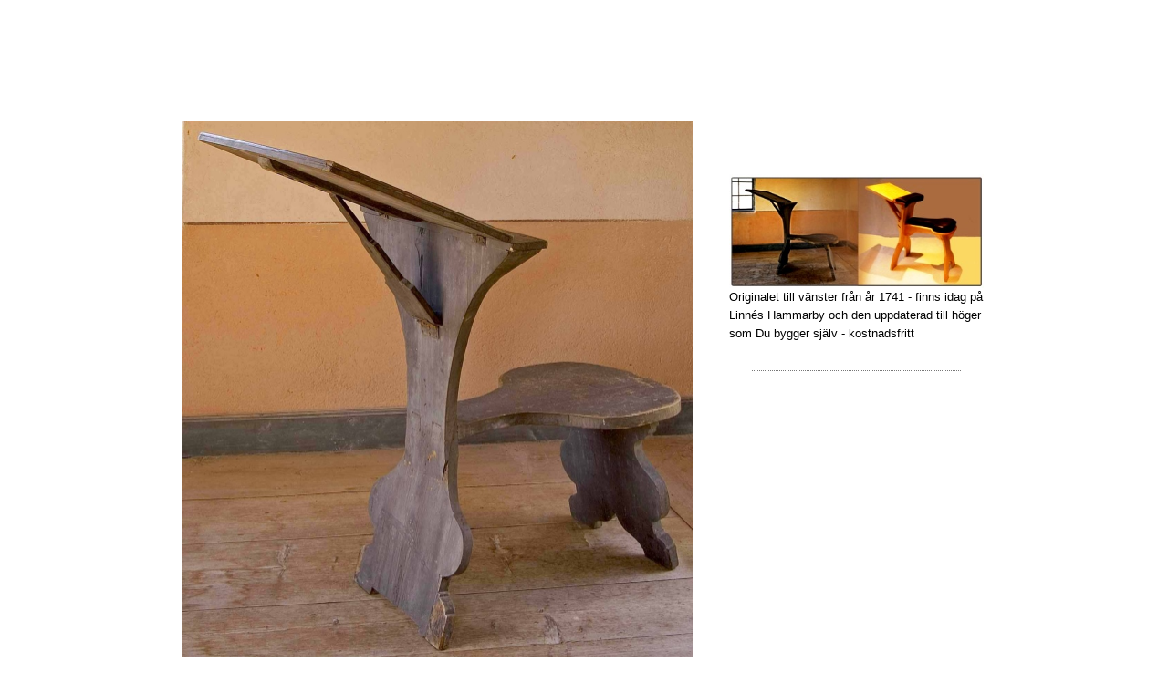

--- FILE ---
content_type: text/html;charset=utf-8
request_url: http://www.plugghasten.se/kopia-av-historia-26835427
body_size: 12232
content:
<!DOCTYPE html PUBLIC "-//W3C//DTD XHTML 1.0 Transitional//EN" "http://www.w3.org/TR/xhtml1/DTD/xhtml1-transitional.dtd"><html lang="sv" xml:lang="sv" xmlns="http://www.w3.org/1999/xhtml" class=" h24_page_sub touch-menu-fix js-bundles faux-section-support h24mobile design-33 theme-332"  xmlns:fb="http://www.facebook.com/2008/fbml">
<head>
	<meta name="keywords" content="linnes plugghäst, plugghästen, carl von linne, laptop desk, ergonomi, datormöbel, carl von linné, linnés plugghäst
" />
	<meta name="description" property="og:description" content="Carl von Linnés praktiska, ergonomiska och genialiskt enkla Plugghäst från år 1741 har återuppstått i Sverige – uppdaterad och anpassad efter dagens krav på en bekväm datormöbel i modern arbetsmiljö. 
" />

	
		
	<title>Linnés Plugghäst - Historia</title>

			<style type="text/css">
			/* h24-icon */
			@font-face {
    font-family: 'h24-icon';
    src: url('/public/css/fonts/h24icon-webfont.eot');
    src: url('/public/css/fonts/h24icon-webfont.eot?#iefix') format('embedded-opentype'),
         url('/public/css/fonts/h24icon-webfont.woff') format('woff'),
         url('/public/css/fonts/h24icon-webfont.ttf') format('truetype'),
         url('/public/css/fonts/h24icon-webfont.svg#h24-iconicon') format('svg');
    font-weight: normal;
    font-style: normal;
} 

/* Use the following CSS code if you want to use data attributes for inserting your icons */
[data-icon]:before {
	font-family: 'h24-icon';
	content: attr(data-icon);
	speak: none;
	font-weight: normal;
	line-height: 1;
	-webkit-font-smoothing: antialiased;
    -moz-osx-font-smoothing: grayscale;
}

.h24_icon_right_space {
	padding-right: 0.5em;
}
.h24_icon_left_space {
    padding-left: 0.5em;
}

.h24_icon_letterpress {
    /*.opacity(85);*/
    opacity: 0.85;
    filter: alpha(opacity=85);
    text-shadow: rgba(255,255,255,0.2) 0 .1em, rgba(0,0,0,0.4) -0.1em -0.1em;
}		</style>
	
		<script type="text/javascript" src="/public/js/jquery/jquery-1.7.2.min.js"></script>

	<link rel="stylesheet" media="screen" type="text/css" href="//d16pu24ux8h2ex.cloudfront.net/css/bundles/H24DLiveMode-0/3527bc1a20cf4ef2e4cf4681b7930dad.h24.gz.css" />
<link rel="stylesheet" media="screen" type="text/css" href="/Page/H24-Combined-CSS?v=163&amp;iv=426&amp;h=33067" />
<script type="text/javascript">
		var l = document.createElement('link'); 
		l.rel = 'stylesheet';
		l.href = 'https://fonts.googleapis.com/css?family=Yanone+Kaffeesatz';
		var h = document.getElementsByTagName('head')[0]; 
		h.parentNode.insertBefore(l, h);
</script>
<style type="text/css">
/* Source Sans */
/*! License for this font can be found at:SIL Open Font License 1.1 (http://scripts.sil.org/OFL) !*/ @font-face {font-family:'SourceSansPro';src:url('/public/css/fonts/SourceSansPro-Bold-webfont.eot');src:url('/public/css/fonts/SourceSansPro-Bold-webfont.eot?#iefix') format('embedded-opentype'), url('/public/css/fonts/SourceSansPro-Bold-webfont.woff') format('woff'), url('/public/css/fonts/SourceSansPro-Bold-webfont.ttf') format('truetype'), url('/public/css/fonts/SourceSansPro-Bold-webfont.svg#SourceSansPro') format('svg');font-weight:bold;font-style:normal;}@font-face {font-family:'SourceSansPro';src:url('/public/css/fonts/SourceSansPro-BoldIt-webfont.eot');src:url('/public/css/fonts/SourceSansPro-BoldIt-webfont.eot?#iefix') format('embedded-opentype'), url('/public/css/fonts/SourceSansPro-BoldIt-webfont.woff') format('woff'), url('/public/css/fonts/SourceSansPro-BoldIt-webfont.ttf') format('truetype'), url('/public/css/fonts/SourceSansPro-BoldIt-webfont.svg#SourceSansPro') format('svg');font-weight:bold;font-style:italic;}@font-face {font-family:'SourceSansPro';src:url('/public/css/fonts/SourceSansPro-Regular-webfont.eot');src:url('/public/css/fonts/SourceSansPro-Regular-webfont.eot?#iefix') format('embedded-opentype'), url('/public/css/fonts/SourceSansPro-Regular-webfont.woff') format('woff'), url('/public/css/fonts/SourceSansPro-Regular-webfont.ttf') format('truetype'), url('/public/css/fonts/SourceSansPro-Regular-webfont.svg#SourceSansPro') format('svg');font-weight:normal;font-style:normal;}@font-face {font-family:'SourceSansPro';src:url('/public/css/fonts/SourceSansPro-It-webfont.eot');src:url('/public/css/fonts/SourceSansPro-It-webfont.eot?#iefix') format('embedded-opentype'), url('/public/css/fonts/SourceSansPro-It-webfont.woff') format('woff'), url('/public/css/fonts/SourceSansPro-It-webfont.ttf') format('truetype'), url('/public/css/fonts/SourceSansPro-It-webfont.svg#SourceSansPro') format('svg');font-weight:normal;font-style:italic;}
</style>

<style type="text/css">
/* Ubuntu */
/*! License for this font can be found at:Ubuntu Font License 1.0 http://www.fontsquirrel.com/license/ubuntu !*/ @font-face {font-family:'Ubuntu';src:url('/public/css/fonts/Ubuntu-R-webfont.eot');src:local('☺'), url('/public/css/fonts/Ubuntu-R-webfont.woff') format('woff'), url('/public/css/fonts/Ubuntu-R-webfont.ttf') format('truetype'), url('/public/css/fonts/Ubuntu-R-webfont.svg#webfontqoY0C4Ry') format('svg');font-weight:normal;font-style:normal;}@font-face {font-family:'Ubuntu';src:url('/public/css/fonts/Ubuntu-I-webfont.eot');src:local('☺'), url('/public/css/fonts/Ubuntu-I-webfont.woff') format('woff'), url('/public/css/fonts/Ubuntu-I-webfont.ttf') format('truetype'), url('/public/css/fonts/Ubuntu-I-webfont.svg#webfontFj4BPvk8') format('svg');font-weight:normal;font-style:italic;}@font-face {font-family:'Ubuntu';src:url('/public/css/fonts/Ubuntu-B-webfont.eot');src:local('☺'), url('/public/css/fonts/Ubuntu-B-webfont.woff') format('woff'), url('/public/css/fonts/Ubuntu-B-webfont.ttf') format('truetype'), url('/public/css/fonts/Ubuntu-B-webfont.svg#webfontXsCxm9pE') format('svg');font-weight:bold;font-style:normal;}@font-face {font-family:'Ubuntu';src:url('/public/css/fonts/Ubuntu-BI-webfont.eot');src:local('☺'), url('/public/css/fonts/Ubuntu-BI-webfont.woff') format('woff'), url('/public/css/fonts/Ubuntu-BI-webfont.ttf') format('truetype'), url('/public/css/fonts/Ubuntu-BI-webfont.svg#webfont0iUpG1mb') format('svg');font-weight:bold;font-style:italic;}
</style>

<style type="text/css">
.h24-u-documentBackgroundHolder {background-color:#ffffff;background-image:none;}.pp-FauxSection-index0 {background-color:#ffffff;background-image:none;}.pp-FauxSection-index1 {background-color:#ffffff;background-image:none;}.pp-FauxSection-index2 {background-color:#ffffff;background-image:none;}</style>





		<style type="text/css">
	.H24-Mobile-DesktopFooter {
		display:block;
	}
	</style>

					<style type="text/css">
		.responsive_header_panel {
			background-color: #121212 !important;
			color: #FFF !important;
		}

		.responsive_header_panel .header_panel_main .mobile-nav {
			background-color: #121212 !important;
		}

		.responsive_menu_action .hamburger_toggle_button_iconbar {
			background-color: #EEE !important;
		}

		.responsive_header_panel .page_title a:link,
		.responsive_header_panel .page_title a:visited {
			color: #FFF !important;
		}

		.h24mobile .responsive_nav_main .menu_level_1 li a,
		.h24mobile .responsive_nav_main .menu_level_1 li a:link,
		.h24mobile .responsive_nav_main .menu_level_1 li a:active,
		.h24mobile .responsive_nav_main .menu_level_1 li a:visited {
			background-color: #1e1e1e !important;
			border-top: 1px solid #383838 !important;
			border-bottom: 0 !important;
			color: #FFF !important;
		}
		.h24mobile .responsive_nav_main li.active > a:link, 
		.h24mobile .responsive_nav_main li.active > a:active,
		.h24mobile .responsive_nav_main li.active > a:visited {
			background-color: #121212 !important;
			color: #FFF !important;
		}

		.h24mobile .responsive_nav_main .menu_level_1 li.menu_submenu_open > a {
			border-top: 1px solid #383838 !important;
			background-color: #121212 !important;
			color: #FFF !important;
		}

		#responsive_flag_nav li a,
		#responsive_flag_nav li a:link,
		#responsive_flag_nav li a:active,
		#responsive_flag_nav li a:visited {
			background-color: #1e1e1e !important;
			border-top: 1px solid #383838 !important;
			border-bottom: 0 !important;
			color: #FFF !important;
		}

		.h24mobile .responsive_header_store_panel {
			background-color: #000000 !important;
		}

		#responsive_menu_icon {
			color: #FFF !important;
		}

	</style>
		<meta name="viewport" content="width=device-width, initial-scale=1.0" />
				<link rel="stylesheet" media="only screen and (max-width: 1023px)" type="text/css" href="//d16pu24ux8h2ex.cloudfront.net/css/bundles/H24MobileMode-0/710578b300f95d4168d83dfcefca172d.h24.gz.css" />		<script type="text/javascript">
		$(function() {
			$h24.mobile.init();
		});
		</script>
		<!-- End of responsive design -->
	
	<style type="text/css">
		#header, #menu, #nav_superfish, #nav, #responsive_header_container, .pagenav {
			display: none;
		}
		#footer {
			visibility: hidden;
		}
		/* Disable border on london design */
		.design-47 #main {
			border-top: none!important;
		}
	</style>


	<!--[if lte IE 7]>
	<script type="text/javascript">
		$(function(){$("#nav li").mouseover(function(){$(this).addClass("hover");}).mouseout(function(){$(this).removeClass("hover");});});
	</script>
	<![endif]-->
	
<meta name="google-site-verification" content="NCXmqautzr06WS07B4gQIEduwwxXY4hCqzVc7tfr4eY" />
<!-- Global site tag (gtag.js) - Google Analytics -->
<script async src="https://www.googletagmanager.com/gtag/js?id=UA-38562796-1">
</script>
<script>
  window.dataLayer = window.dataLayer || [];
  function gtag(){dataLayer.push(arguments);}
  gtag('js', new Date());

  gtag('config', 'UA-38562796-1');
</script>



<!-- Google Analytics -->
<script type="text/javascript">
/* <![CDATA[ */
(function(i,s,o,g,r,a,m){i['GoogleAnalyticsObject']=r;i[r]=i[r]||function(){
(i[r].q=i[r].q||[]).push(arguments)},i[r].l=1*new Date();a=s.createElement(o),
m=s.getElementsByTagName(o)[0];a.async=1;a.src=g;m.parentNode.insertBefore(a,m)
})(window,document,'script','https://www.google-analytics.com/analytics.js','ga');

ga('create', 'UA-22490534-1', 'auto');
ga('send', 'pageview');
/* ]]> */
</script>
<!-- End Google Analytics -->


<style media="print">
	.hidden,#header,#head,.h24_footer,#footer,.h24_bg_image,#h24_webshop,#h24_order_popup,.h24_do_not_print,.alert_message,#h24_jq_tools_gallery,#facebox,#shadowbox_container,#top-menu-wrapper,#leftside,.sf-menu,#h24_simple_top_menu,#menu,#h24_controlPanel, #admin_panel, #add_content_panel, #ap_subMenuHolder,.editing_control_panel, .settings, .h24_minidropdown, .dialog_save_cancel_buttons,#h24_quickstart, #terms, #purchase_dialog, #h24_purchase_manager, .h24_dialog,#sortable_helper, .simplebit_tab, #h24_picnik_container, .visibility_hidden,.pp-FauxSection, .responsive_container{display:none !important;}/*! Non-supported blocks !*/ .h24_galleria_block {display:none !important;}/*! Make content wide !*/ .h24_heading span,.h24_content_container {width:95% !important;}.h24_collection {float:left;padding:10px;margin-bottom:20px;max-width:100% !important;width:auto !important;}.h24_collection_newline {clear:both;}.block_container {margin:0 10px 10px 0;}.h24_block_rss_block .mobile_fluid_width {width:95% !important;}.h24_content_container img {max-width:100% !important;}/*! Reset block height !*/ .block_container {min-height:auto !important;}.sortable {list-style-type:none;}body, .h24_design { background-color:#ffffff !important;;background-image:none !important;font-family:Georgia, Times, serif !important;font-size:11pt;/*!line-height:1.2;!*/ color:#000000 !important;}img {border:0;}p, span, td, th, h1,h2,h3,h4,h5,em,b,strong { color:#000000 !important;}p {margin:0;}li {background-image:none !important;}a:link, a:visited {color:#0059BF;background:transparent;font-weight:bold;text-decoration:underline;}/*! Clearing !*/ .clearer { clear:both; }/*! Simple gallery !*/ div.simple_gallery_content > div {float:left;position:relative;}div.simple_gallery_content  {clear:both;overflow:hidden;width:100%;}/*! Google maps !*/ div.h24_do_print {display:block;}</style>
</head>
<body class="h24-u-documentBackgroundHolder">
<div class="h24-u-documentBackgroundHolder-opacity-color"></div>


<div id="responsive_header_container" class="responsive_container">

<!-- Header panel -->
<div id="responsive_header_panel" class="responsive_header_panel ">
	<section class="header_panel_main">
		<div class="header_panel_nav_title">
							<h2 class="page_title">
					<a href="//www.plugghasten.se/">
						Linnés Plugghäst					</a>
				</h2>
						&nbsp;		</div>
		<nav class="mobile-nav">
			<div class="header_panel_nav_flag">
							</div>

						<div class="header_panel_nav_menu">
				<a href="#" id="responsive_menu_icon" class="responsive_menu_action">
					<span class="hamburger_toggle_button_iconbar">&nbsp;</span>
					<span class="hamburger_toggle_button_iconbar">&nbsp;</span>
					<span class="hamburger_toggle_button_iconbar">&nbsp;</span>
				</a>
			</div>
						<div style="clear:both"></div> 
		</nav>
	</section>
	
	<div class="clearer"></div>
</div>




<nav id="responsive_nav_main" class="responsive_nav_main responsive_nav_main_top closed">
	<ul class="menu_level_1">
								<li >
									<a href="/gratis-bygginstruktion-26805871">
						Gratis Bygginstruktion						
											</a>
											</li>
											<li class="menu_submenu_parent">
									<a href="/komplett-fullskaleritning-17443526">
						Komplett fullskaleritning						
												<span data-icon="&#xC03F;" aria-hidden="true"></span>
											</a>
												<ul class="menu_level_2">
																		<li >
																	<a href="/komplett-fullskaleritning/komplett-fullskaleritning-46002438">
										Komplett fullskaleritning																			</a>
																							</li>
																								<li >
																	<a href="/komplett-fullskaleritning/snickra-själv-45924523">
										Snickra själv																			</a>
																							</li>
															</ul>
							</li>
											<li >
									<a href="/vi-snickrar-åt-dig-37449569">
						Vi snickrar åt DIG						
											</a>
											</li>
											<li class="menu_submenu_parent">
									<a href="/artiklar-och-videofilm-1652719">
						Artiklar och Videofilm						
												<span data-icon="&#xC03F;" aria-hidden="true"></span>
											</a>
												<ul class="menu_level_2">
																		<li >
																	<a href="/artiklar-och-videofilm/video-1652932">
										Video																			</a>
																							</li>
																								<li >
																	<a href="/artiklar-och-videofilm/publicerat-i-media-7648847">
										Publicerat i Media																			</a>
																							</li>
															</ul>
							</li>
											<li class="menu_submenu_parent">
									<a href="/aktuellt-sommaren-2025-1652709">
						Aktuellt sommaren 2025						
												<span data-icon="&#xC03F;" aria-hidden="true"></span>
											</a>
												<ul class="menu_level_2">
																		<li >
																	<a href="/aktuellt-sommaren-2025/storytelling-om-linné-45924516">
										Storytelling om Linné																			</a>
																							</li>
																								<li >
																	<a href="/aktuellt-sommaren-2025/världsarvsbeslut-26448220">
										Världsarvsbeslut																			</a>
																							</li>
																								<li >
																	<a href="/aktuellt-sommaren-2025/sommaren-2025-4208335">
										Sommaren 2025																			</a>
																							</li>
															</ul>
							</li>
											<li >
									<a href="/kontakt-1652722">
						Kontakt						
											</a>
											</li>
											<li >
									<a href="/bildgalleriet-45924499">
						Bildgalleriet						
											</a>
											</li>
											<li class="menu_submenu_parent">
									<a href="javascript:void(false);">
						English						
												<span data-icon="&#xC03F;" aria-hidden="true"></span>
											</a>
												<ul class="menu_level_2">
																		<li >
																	<a href="/english/build-instruction-30353373">
										Build Instruction																			</a>
																							</li>
																								<li >
																	<a href="/english/about-43684986">
										About																			</a>
																							</li>
																								<li >
																	<a href="/english/800-years-of-storytelling-2413139">
										800 years of storytelling																			</a>
																							</li>
																								<li >
																	<a href="/english/we-build-and-send-you-30353750">
										We build and send You																			</a>
																							</li>
																								<li >
																	<a href="/english/video-37761798">
										Video																			</a>
																							</li>
																								<li >
																	<a href="/english/photo-gallery-30353498">
										Photo Gallery																			</a>
																							</li>
																								<li >
																	<a href="/english/contact-30353631">
										Contact																			</a>
																							</li>
															</ul>
							</li>
						</ul>
</nav>
<div style="clear: both"></div></div>
<div class="responsive_nav_overlay hidden" id="responsive_nav_overlay"></div>


<div id="fb-root"></div>

<!-- H24Design Template Start -->
	

	<div class="page">
		<div id="wrapper">
			<div class="container">
				<div id="header">
					<div class="holder">
							<div class="h24_collage_object h24_collage_object_text h24_collage_free_floating_object" style="z-index:100;left:288px;top:23px;-khtml-opacity:100;-moz-opacity:1;opacity:1;-ms-filter:'alpha(opacity=100)';filter:alpha(opacity=100);color:#ffffff;font-size:54px;font-family:Georgia, serif;">
				<div class="h24_collage_object_content">
							Linnés Plugghäst					</div>
	</div>
		<div class="h24_collage_object h24_collage_object_text h24_collage_free_floating_object" style="z-index:101;left:528px;top:12px;-khtml-opacity:100;-moz-opacity:1;opacity:1;-ms-filter:'alpha(opacity=100)';filter:alpha(opacity=100);color:#8bfc83;font-size:48px;font-family:Georgia, serif;">
				<div class="h24_collage_object_content">
							 					</div>
	</div>
	

<div class="h24-socialBox-container" style="left:871px; top:152px; display: inline-block;" data-section="socialBoxContainer" data-appearance="sidebar_closed" data-active="true" data-linked="yes">
																																															
 			 				<a href="http://www.facebook.com/gunnargrip54/" aria-label="facebook" onclick="window.open(this.href);return false;">
					<span class="h24-socialBox-headerPanel-icon  h24-socialBox-headerPanel-icon__dark " data-icon="&#61696;" aria-hidden="true"></span>				</a>
 																																																									
 			 				<a href="http://linkedin.com/in/plugghästen15" aria-label="linkedin" onclick="window.open(this.href);return false;">
					<span class="h24-socialBox-headerPanel-icon  h24-socialBox-headerPanel-icon__dark " data-icon="&#61698;" aria-hidden="true"></span>				</a>
 																																																									
 			 				<a href="http://www.youtube.com/watch?v=XcjVgNCD6LQ" aria-label="youtube" onclick="window.open(this.href);return false;">
					<span class="h24-socialBox-headerPanel-icon  h24-socialBox-headerPanel-icon__dark " data-icon="&#61704;" aria-hidden="true"></span>				</a>
 																										
		</div>

					<div class="navigation">
						<ul id="nav" class="fixTouchNav">
																							<li class=" ">
																			<a href="/">Gratis Bygginstruktion</a>
																	</li>
																							<li class=" ">
																			<a href="/komplett-fullskaleritning-17443526" class="submenu">
											<span class="parent">Komplett fullskaleritning</span>
										</a>
										<div class="drop">
											<ul>
																																						<li class="">
																													<a href="/komplett-fullskaleritning/komplett-fullskaleritning-46002438" class="first">Komplett fullskaleritning</a>
																											</li>
																																						<li class="">
																													<a href="/komplett-fullskaleritning/snickra-själv-45924523" class="">Snickra själv</a>
																											</li>
																							</ul>
										</div>
																	</li>
																							<li class=" ">
																			<a href="/vi-snickrar-åt-dig-37449569">Vi snickrar åt DIG</a>
																	</li>
																							<li class=" ">
																			<a href="/artiklar-och-videofilm-1652719" class="submenu">
											<span class="parent">Artiklar och Videofilm</span>
										</a>
										<div class="drop">
											<ul>
																																						<li class="">
																													<a href="/artiklar-och-videofilm/video-1652932" class="first">Video</a>
																											</li>
																																						<li class="">
																													<a href="/artiklar-och-videofilm/publicerat-i-media-7648847" class="">Publicerat i Media</a>
																											</li>
																							</ul>
										</div>
																	</li>
																							<li class=" ">
																			<a href="/aktuellt-sommaren-2025-1652709" class="submenu">
											<span class="parent">Aktuellt sommaren 2025</span>
										</a>
										<div class="drop">
											<ul>
																																						<li class="">
																													<a href="/aktuellt-sommaren-2025/storytelling-om-linné-45924516" class="first">Storytelling om Linné</a>
																											</li>
																																						<li class="">
																													<a href="/aktuellt-sommaren-2025/världsarvsbeslut-26448220" class="">Världsarvsbeslut</a>
																											</li>
																																						<li class="">
																													<a href="/aktuellt-sommaren-2025/sommaren-2025-4208335" class="">Sommaren 2025</a>
																											</li>
																							</ul>
										</div>
																	</li>
																							<li class=" ">
																			<a href="/kontakt-1652722">Kontakt</a>
																	</li>
																							<li class=" ">
																			<a href="/bildgalleriet-45924499">Bildgalleriet</a>
																	</li>
																							<li class=" last">
																			<a href="#" class="submenu">
											<span class="parent">English</span>
										</a>
										<div class="drop">
											<ul>
																																						<li class="">
																													<a href="/english/build-instruction-30353373" class="first">Build Instruction</a>
																											</li>
																																						<li class="">
																													<a href="/english/about-43684986" class="">About</a>
																											</li>
																																						<li class="">
																													<a href="/english/800-years-of-storytelling-2413139" class="">800 years of storytelling</a>
																											</li>
																																						<li class="">
																													<a href="/english/we-build-and-send-you-30353750" class="">We build and send You</a>
																											</li>
																																						<li class="">
																													<a href="/english/video-37761798" class="">Video</a>
																											</li>
																																						<li class="">
																													<a href="/english/photo-gallery-30353498" class="">Photo Gallery</a>
																											</li>
																																						<li class="">
																													<a href="/english/contact-30353631" class="">Contact</a>
																											</li>
																							</ul>
										</div>
																	</li>
													</ul>
					</div>
					</div>
				</div>
				<div id="main">
					<div id="content">
						<div id="h24_content_container" style="width:960px" class="h24_content_container" data-design-layout="[&quot;66.666&quot;,&quot;33.333&quot;,&quot;66.666&quot;,&quot;33.333&quot;,&quot;100.000&quot;]" data-layout-id="1068"><div id="collection0" style="width:559px;" class="h24_collection h24_first_collection    h24_faux_section_collection" data-collection-index="0">
<div id="block_container_116038355" class="block_container presentation_image_block" style="min-height:0px;">
	<div id="block_116038355">
		<div class="h24_normal_text">
			<div class="h24_image_block_align h24_image_block_align_left    " style="width:559px;border-color:#FFFFFF;" >
																	<img id="block_img_116038355" style="" class="presentation_image_block_image" src="https://dst15js82dk7j.cloudfront.net/33067/92653310-45Vbf.jpg" srcset="https://dst15js82dk7j.cloudfront.net/33067/92653311-KfQmS.jpg 1118w" alt="Originalet på Linnés Hammarby snickrad år 1741" title="Originalet på Linnés Hammarby snickrad år 1741" />
							</div>
			<span id="block_text_116038355" class="h24_caption h24_image_block_align_left" style="">Originalet på Linnés Hammarby snickrad år 1741</span>
		</div>
	</div>
</div>

	
<div id="block_container_91342043" class="block_container h24_block_heading" style="min-height:0px;">
 	<div id="block_91342043">
		<div class="big_heading_block">
												<h1 class="h24_heading ">
						<div id="block_91342043_text_content"  class="">
							Historia						</div>
					</h1>
								
								</div>
	</div>
</div>
<div id="block_container_91342044" class="block_container standard_text_block text_block" style="min-height:0px;margin:0;">
		<div id="block_91342044">
													<div class="text_content" id="block_91342044_text_content">
								<p>Carl von Linné lät sannolikt tillverka sin egen "Läs och Skrivpulpet"<strong>&nbsp;</strong> redan år 1741, efter att han inspirerats av lässtolar från utländska kloster och universitetsbibliotek. Det var där böckerna, ofta tunga och ohanterliga, återfanns.<br />
<br />
Linné skapade en för tiden ovanligt karaktärsfull och bekväm lässtol som han använde både som studiestol och kateder vid föreläsningar och i sin privata undervisning i den svenska universitetsstaden Uppsala. Bilden till höger visar originalet som står kvar på Linnés Hammarby - tillverkad i Uppsala år 1741. Den blev redan på 1800-talet i folkmun kallad för "Linnés Plugghäst". Till höger i bilden ser du den uppdaterade och moderna som du bygger själv hemma.</p>
<p>&nbsp;</p>
<p>Nedan kan Du hämta en kortfattad och bildrik artikel på 5 sidor om andra historiska exemplar av varierande "Plugghästar" från olika epoker.</p>
							</div>
					</div>
		<div class="clearer"></div>
</div>

</div><div id="collection1" style="width:279px;" class="h24_collection  h24_last_collection   h24_faux_section_collection" data-collection-index="1">		<div id="block_container_91342048" class="block_container h24_block_spacerblock" style="min-height:48px;">
			<div id="block_91342048" >
							</div>
		</div>

<div id="block_container_91342045" class="block_container presentation_image_block" style="min-height:0px;">
	<div id="block_91342045">
		<div class="h24_normal_text">
			<div class="h24_image_block_align h24_image_block_align_left    " style="width:279px;border-color:;" >
																	<img id="block_img_91342045" style="" class="presentation_image_block_image" src="https://dst15js82dk7j.cloudfront.net/33067/51295039-Rx8zY.jpg" srcset="https://h24-original.s3.amazonaws.com/33067/18251555-cujLq.jpg 375w" alt="Originalet till vänster från år 1741 - finns idag på Linnés Hammarby och den uppdaterad till höger som Du bygger själv - kostnadsfritt" title="Originalet till vänster från år 1741 - finns idag på Linnés Hammarby och den uppdaterad till höger som Du bygger själv - kostnadsfritt" />
							</div>
			<span id="block_text_91342045" class="h24_caption h24_image_block_align_left" style="">Originalet till vänster från år 1741 - finns idag på Linnés Hammarby och den uppdaterad till höger som Du bygger själv - kostnadsfritt</span>
		</div>
	</div>
</div>


<div id="block_container_91342046" class="block_container divider_block" style="min-height:0px;">
	<div id="block_91342046">
		
	<div class="h24_divider_line_16_container h24_divider_width h24_divider_padding" style="overflow: hidden; width: 230px; margin: 0 auto; padding: 20px 0px 12px 0px ;">
		<div class="h24_divider_line_16" style="background:url(/public/css/common/images/dividers/line_16.png) repeat-x scroll left top transparent; height: 1px;">
		</div>
		</div>
	<div class="clearer"></div>
	</div>
</div>
</div><div class="h24_collection_newline  h24_collection_newline_fauxbefore h24_collection_newline_fauxafter"></div><div id="collection2" style="width:559px;" class="h24_collection h24_first_collection    h24_faux_section_collection" data-collection-index="2">
	
<div id="block_container_91342050" class="block_container h24_block_heading" style="min-height:0px;">
 	<div id="block_91342050">
		<div class="small_heading_block">
												<h2 class="h24_heading ">
						<div id="block_91342050_text_content"  class="">
							"The Rise of Systematic Biology" i 10 punkter						</div>
					</h2>
								
								</div>
	</div>
</div>
<div id="block_container_91342049" class="block_container standard_text_block text_block" style="min-height:0px;margin:0;">
		<div id="block_91342049">
													<div class="text_content" id="block_91342049_text_content">
								<p>Världsarvsnomineringen ”The Rise of Systematic Biology” är tänkt att bestå av botaniska träd-gårdar och exkursionsområden som var viktiga när den vetenskap som idag kallas ”systematisk biologi” utvecklades under 1700-talet.</p>

<ul>
	<li>För att grundlägga en global vetenskap behövdes ett nätverk av vetenskapsmän som studerade organismer från världens alla håll. Var plats för sig kan inte ensam illustrera systematisk biologis historia. Däremot bidrar alla platser som pusselbitar till den kompletta bilden, och serien som helhet får ett globalt unikt värde. Platser som kan komma att ingå i en nominering är:</li>
	<li>Sverige var en vetenskaplig stormakt under en period av 1700-talet, främst genom Carl von Linné. Linnéträdgården var Uppsala universitetets botaniska trädgård på den tiden, med Linnés tjänstebostad (Linnémuseet). Linnés Hammarby var Linnés sommarbostad och privata forskningsanläggning. Herbationes Upsalienses är de exkursionsområden kring Uppsala där Linné under många år studerade och demonstrerade växter, djur och mineraler för sina studenter. Linné började sina botaniska studier kring barndomshemmet i Småland. I Kulturreservatet Komministerbostället Råshult finns flera växter kvar som annars har svårt att klara sig i dagens jordbrukslandskap.</li>
	<li>Jardin des Plantes i Paris är tänkt att illustrera de franska vetenskapsmän som utvecklade några av de första natur liga klassificeringssystemen istället för att följa Linnés sexualsystem för indelning av växtriket.</li>
	<li>Chelsea Physic Garden i London var under 1700-talet ett viktigt nav för växtutbyte mellan Europa och Nordamerika, tillsammans med Bartram’s Garden i Philadelphia (Nordamerikas äldsta bevarade botaniska trädgård).</li>
	<li>Genom det holländska ostindiska kompaniet blev Nederländerna under 1600- och början av 1700-talet ett europeiskt centrum för import av exotiska växter. Hortus Botanicus i Leiden var en viktig trädgård som lockade studenter från hela Europa.</li>
	<li>Botany Bay utanför Sydney är tänkt att illustrera Oceaniens växtvärld. Platsen var ett viktigt stopp på kapten Cooks första världsomsegling, och gav upphov till den första stora insamlingen av växter från östra Australien.</li>
	<li>Taffelberget utanför Kapstaden i Sydafrika är tänkt att illustrera Afrikas växtvärld. Många vetenskapsmän gjorde viktiga insamlingar där, bland andra Linnélärjungarna Thunberg och Sparrman.</li>
	<li>Nagasaki och Hakone i Japan är tänkt att illustrera de asiatiska växterna, och det tvåvägsutbyte av kunskap som skedde mellan Thunberg och japanska vetenskapsmän.</li>
</ul>
På dessa platser finns ett materiellt kulturarv efter 1700-talets vetenskapliga arbete, bevarat i byggnader, trädgårdsstrukturer, eller ett biologiskt kulturarv: kvarlevande individer och populationer av de organismer som en gång studerades. En del av dessa individer och populationer har, förutom sitt biologiska och sitt kulturhistoriska värde, också ett vetenskapligt värde i egenskap av levande ättlingar till de organismer som studerades av pionjärerna inom systematisk biologi.							</div>
					</div>
		<div class="clearer"></div>
</div>

</div><div id="collection3" style="width:279px;" class="h24_collection  h24_last_collection   h24_faux_section_collection" data-collection-index="3">		<div id="block_container_91342056" class="block_container h24_block_spacerblock" style="min-height:45px;">
			<div id="block_91342056" >
							</div>
		</div>
<div id="block_container_91342051" class="block_container standard_text_block text_block" style="min-height:0px;margin:0;">
		<div id="block_91342051">
													<div class="text_content" id="block_91342051_text_content">
								<p><span style="color:#696969;"><span style="font-size: 14px;">FN-organet Unescos lista över världsarv tar upp platser som illustrerar människans och planetens historia, och som är av enastående universellt värde för mänskligheten. Vetenskap är en form av kulturyttring som hittills är ganska dåligt represente-rad på världsarvslistan. Vetenskapen i sig, eller en person som Linné, kan inte bli världsarv. Däremot kan en plats skrivas in på världsarvslistan, om det på platsen finns ett bevarat fysiskt arv från vetenskapliga aktiviteter.</span></span></p>
							</div>
					</div>
		<div class="clearer"></div>
</div>



<div id="block_container_91342052" class="block_container divider_block" style="min-height:0px;">
	<div id="block_91342052">
		
	<div class="h24_divider_line_14_container h24_divider_width h24_divider_padding" style="overflow: hidden; width: 279px; margin: 0 auto; padding: 5px 0px 12px 0px ;">
		<div class="h24_divider_line_14" style="background:url(/public/css/common/images/dividers/line_14.png) repeat-x scroll left top transparent; height: 4px;">
		</div>
		</div>
	<div class="clearer"></div>
	</div>
</div>
<div id="block_container_91342053" class="block_container standard_text_block text_block" style="min-height:0px;margin:0;">
		<div id="block_91342053">
													<div class="text_content" id="block_91342053_text_content">
								<p><span style="color:#696969;"><span style="font-size: 14px;">Systematisk biologi är en vetenskap som syftar till att identifiera, namnge, klassificera och beskriva världens alla organismer (inklusive de växter och djur som ger oss mat, material, mediciner och annan nytta). Systematisk biologi utvecklades mycket under 1700-talet.</span></span></p>
							</div>
					</div>
		<div class="clearer"></div>
</div>



<div id="block_container_91342054" class="block_container divider_block" style="min-height:0px;">
	<div id="block_91342054">
		
	<div class="h24_divider_line_14_container h24_divider_width h24_divider_padding" style="overflow: hidden; width: 279px; margin: 0 auto; padding: 5px 0px 12px 0px ;">
		<div class="h24_divider_line_14" style="background:url(/public/css/common/images/dividers/line_14.png) repeat-x scroll left top transparent; height: 4px;">
		</div>
		</div>
	<div class="clearer"></div>
	</div>
</div>
<div id="block_container_91342055" class="block_container standard_text_block text_block" style="min-height:0px;margin:0;">
		<div id="block_91342055">
													<div class="text_content" id="block_91342055_text_content">
								<p><span style="color:#696969;"><span style="font-size: 14px;">Hittills är Sverige det enda land som officiellt deklare-rat att de planerar att delta i nomineringen. Om tillräckligt många av de till-tänkta partnerländerna går med officiellt i projektet under 2015, kan en färdig nominering lämnas in till Unesco tidigast februari 2017, så att vi kan få ett beslut sommaren 2018.</span></span></p>
							</div>
					</div>
		<div class="clearer"></div>
</div>

		<div id="block_container_91342057" class="block_container h24_block_spacerblock" style="min-height:55px;">
			<div id="block_91342057" >
							</div>
		</div>
<div id="block_container_91342047" class="simple_gallery block_container" style="min-height:127px;">
	<div id="block_91342047" class="simple_gallery_content " style="margin-bottom: -2px">
						<div class="h24_sg_imagecontainer" data-image-container="1" style="height:23px;width:22px;padding: 0 2px 2px 0">
					<a href="/more-english-2199879" target="" title="English">						<img class="thumbnail_img" src="https://h24-original.s3.amazonaws.com/33067/1837502-YyPjw.gif" width="22" srcset="" alt="English" title="English" data-group="91342047 40799" data-max-width="22" data-max-height="16"/>
					</a>											</div>
						<div class="h24_sg_imagecontainer" data-image-container="1" style="height:23px;width:22px;padding: 0 2px 2px 0">
					<a href="/francaise-2199894" target="" title="French">						<img class="thumbnail_img" src="https://h24-original.s3.amazonaws.com/33067/1837503-48xvP.gif" width="22" srcset="" alt="French" title="French" data-group="91342047 40799" data-max-width="22" data-max-height="16"/>
					</a>											</div>
						<div class="h24_sg_imagecontainer" data-image-container="1" style="height:23px;width:22px;padding: 0 2px 2px 0">
					<a href="/spanska-3471726" target="" title="Spanish">						<img class="thumbnail_img" src="https://h24-original.s3.amazonaws.com/33067/2685741-pI95X.jpg" width="22" srcset="" alt="Spanish" title="Spanish" data-group="91342047 40799" data-max-width="22" data-max-height="16"/>
					</a>											</div>
						<div class="h24_sg_imagecontainer" data-image-container="1" style="height:23px;width:22px;padding: 0 2px 2px 0">
					<a href="/deutsch-2199896" target="" title="German">						<img class="thumbnail_img" src="https://h24-original.s3.amazonaws.com/33067/1837501-V3EcW.gif" width="22" srcset="" alt="German" title="German" data-group="91342047 40799" data-max-width="22" data-max-height="16"/>
					</a>											</div>
						<div class="h24_sg_imagecontainer" data-image-container="1" style="height:23px;width:22px;padding: 0 2px 2px 0">
					<a href="/chinese-2199897" target="" title="Chinese">						<img class="thumbnail_img" src="https://h24-original.s3.amazonaws.com/33067/1837499-AQ1vQ.gif" width="22" srcset="" alt="Chinese" title="Chinese" data-group="91342047 40799" data-max-width="22" data-max-height="16"/>
					</a>											</div>
						<div class="h24_sg_imagecontainer" data-image-container="1" style="height:23px;width:24px;padding: 0 2px 2px 0">
					<a href="/japanese-2199899" target="" title="Japanese">						<img class="thumbnail_img" src="https://h24-original.s3.amazonaws.com/33067/1837504-9rVVD.gif" width="24" srcset="" alt="Japanese" title="Japanese" data-group="91342047 40799" data-max-width="24" data-max-height="16"/>
					</a>											</div>
						<div class="h24_sg_imagecontainer" data-image-container="1" style="height:23px;width:41px;padding: 0 2px 2px 0">
					<a href="/latin-2199900" target="" title="Latin">						<img class="thumbnail_img" src="https://h24-original.s3.amazonaws.com/33067/1837498-tDdfs.jpg" width="41" srcset="" alt="Latin" title="Latin" data-group="91342047 40799" data-max-width="41" data-max-height="17"/>
					</a>											</div>
			</div>
	<div style="clear:both"></div>
</div>
 </div><div class="h24_collection_newline  h24_collection_newline_fauxbefore h24_collection_newline_fauxafter"></div><div id="collection4" style="width:880px;" class="h24_collection h24_first_collection h24_last_collection  h24_first_last_collection h24_faux_section_collection" data-collection-index="4">

<div id="block_container_91342059" class="block_container divider_block" style="min-height:55px;">
	<div id="block_91342059">
		
	<div class="h24_divider_line_14_container h24_divider_width h24_divider_padding" style="overflow: hidden; width: 880px; margin: 0 auto; padding: 5px 0px 12px 0px ;">
		<div class="h24_divider_line_14" style="background:url(/public/css/common/images/dividers/line_14.png) repeat-x scroll left top transparent; height: 4px;">
		</div>
		</div>
	<div class="clearer"></div>
	</div>
</div>
<div id="block_container_91342058" class="block_container standard_text_block text_block" style="min-height:0px;margin:0;">
		<div id="block_91342058">
													<div class="text_content" id="block_91342058_text_content">
								<p style="text-align: center;"><span style="font-size:12px;">Världsarvsnomineringen Anja Rautenberg<br />
”The Rise of Systematic Biology” Tel: 010-22 33 333, 0706-601 146<br />
lansstyrelsen.se/uppsala/varldsarv anja.rautenberg@lansstyrelsen.se<br />
Länsstyrelserna i Uppsala och Kronobergs län i samarbete med, och med stöd av, Regionförbundet Södra Småland, SLU, Uppsala kommun, Uppsala universitet och Älmhults kommun.</span></p>
							</div>
					</div>
		<div class="clearer"></div>
</div>

</div><div class="h24_collection_newline h24_last_collection h24_collection_newline_fauxbefore"></div></div>
					</div>
				<div style="clear:both"></div> 
				</div>
			</div>
		</div>
		<div id="footer">
				<div id="h24_footer_content" class="h24_footer_content">		<p style="text-align: center;"><span style="color: #000000;">Plugghasten.se | Mobil: +46709507590 | Mail: carl((at))plugghasten.se&nbsp;&nbsp;&nbsp;&nbsp;</span><span style="color: #000000;"><span style="color: #ffffff;"><span style="color: #ffffff;"><span style="color: #000000; font-size: 13px;"><em><a href="https://www.plugghasten.se/kontakt-1652722">Avprenumeration av nyhetsbrev</a></em></span><br /></span></span></span></p>
	</div>				<div class="H24-Mobile-DesktopFooter">
		<div class="h24_footer_content">
					
			<br/>
							<p class="h24_mobile_show"><a href="?desktop=1" rel="nofollow">Visa skrivbordsversion</a></p>
					</div>
	</div>

		</div>
	</div><!-- H24Design Template End -->



	<div id="h24_store_panel" class="hidden h24_do_not_print">
		<div id="h24_store_panel_wrapper">
			<div id="h24_store_panel_content">
			</div>
		</div>
	</div>

<meta name="google-site-verification" content="NCXmqautzr06WS07B4gQIEduwwxXY4hCqzVc7tfr4eY" />
<!-- Global site tag (gtag.js) - Google Analytics -->
<script async src="https://www.googletagmanager.com/gtag/js?id=UA-38562796-1">
</script>
<script>
  window.dataLayer = window.dataLayer || [];
  function gtag(){dataLayer.push(arguments);}
  gtag('js', new Date());

  gtag('config', 'UA-38562796-1');
</script><!-- begin olark code -->
<script type="text/javascript" async> ;(function(o,l,a,r,k,y){if(o.olark)return; r="script";y=l.createElement(r);r=l.getElementsByTagName(r)[0]; y.async=1;y.src="//"+a;r.parentNode.insertBefore(y,r); y=o.olark=function(){k.s.push(arguments);k.t.push(+new Date)}; y.extend=function(i,j){y("extend",i,j)}; y.identify=function(i){y("identify",k.i=i)}; y.configure=function(i,j){y("configure",i,j);k.c[i]=j}; k=y._={s:[],t:[+new Date],c:{},l:a}; })(window,document,"static.olark.com/jsclient/loader.js");
/* custom configuration goes here (www.olark.com/documentation) */
olark.identify('2220-568-10-4780');</script>
<!-- end olark code -->
	<script type="text/javascript" src="//d16pu24ux8h2ex.cloudfront.net/js/bundles/H24DLiveMode/2c7f98b343ab2d0dd631008d77d9c495.gz.js"></script>
<script type="text/javascript" src="/public/js/dynamic-resources.php?hid=33067&amp;vl=sv-SE&amp;l=1&amp;ac=sv-SE&amp;dl=sv-SE"></script>
<script type="text/javascript">
<!--//--><![CDATA[
$(function(){$h24.docReady();});
//]]>
</script>
<!--[if IE 7]><script type="text/javascript">document.getElementsByTagName('html')[0].className += ' ua-ie7';</script><![endif]-->
<!--[if IE 8]><script type="text/javascript">document.getElementsByTagName('html')[0].className += ' ua-ie8';</script><![endif]-->
<!--[if lte IE 8]><script type="text/javascript">document.getElementsByTagName('html')[0].className += ' ua-lte-ie8';</script><![endif]-->
<!--[if IE 9]><script type="text/javascript">document.getElementsByTagName('html')[0].className += ' ua-ie9';</script><![endif]-->
<script type="text/javascript">
<!--//--><![CDATA[

	var $h24 = new h24core({"pageid":10437802,"homepageid":"33067","sessionid":"p5iva1leb47h3gb8cgpi5r7j1sib00o1","editorBrandname":"Hemsida24","pageci":"26835427","design_id":"33","theme_id":"332","navigation_selectors":"#nav","design_revision_id":"3204","overflow_item_selector":"#nav > li","overflow_width":"898","overflowing_menu_allowed":true,"ckeditor_html_enabled":false,"blocks":{"PresentationImageBlock":["116038355","91342045"],"BigHeadingBlock":["91342043","91342050"],"StandardTextBlock":["91342044","91342049","91342051","91342053","91342055","91342058"],"SpacerBlock":["91342048","91342056","91342057"],"DividerBlock":["91342046","91342052","91342054","91342059"],"CleanGalleryBlock":["91342047"]},"lang":"sv-SE","imageViewer":"Fancybox","isMobile":true,"hasActiveStore":false}); 
				
	$(function() {
		// Background-attachment equal to fixed is not working so good on mobiles/tablets, so replace with 
		// scroll instead only on body and page faux sections.
		if ($(window).width() <= 1280 && Modernizr.touch)
		{
			// MOBILE TOUCH DEVICE
			
			if ($('body').css('backgroundAttachment') === 'fixed')
			{
				$('body').css('backgroundAttachment', 'scroll');
			}

			$('.pp-FauxSection').each(function() {
				var $this = $(this);

				if ($this.css('backgroundAttachment') === 'fixed')
				{
					$this.css('backgroundAttachment', 'scroll');
				}
			});
		}
	});


//]]>
</script>
<script type="text/javascript">
/* <![CDATA[ */
document.write('<div id="h24_webshop" class="hidden h24_do_not_print"><div id="h24_webshop_wrapper"><div id="h24_webshop_toggle" class="toggle_webshop"><span>Varukorg</span></div><div id="h24_webshop_content"></div><!'+'--[if lte IE 6.5]><iframe></iframe><![endif]--></div></div>');
document.write('<div data-color="#000000" data-opacity="0.3" data-speed="500" class="h24_jqt_simple_overlay h24_do_not_print" id="h24_jq_tools_gallery" ><a class="h24_jqt_prev">Föregående</a><a class="h24_jqt_next">Nästa</a><div class="h24_jqt_info"></div><img class="h24_jqt_progress" src="/public/js/jquery/jquery_tools/flowplayer/loading.gif" alt="Loading..." /></div>');
$(function() {
	var a = new Image(1,1);
	a.src="/public/js/h24ca_ddb.php?hid=33067&referer="+encodeURIComponent(document.referrer)+"&r="+Math.random()*1000000;
});
/* ]]> */
</script>



<script type="text/javascript">
$(function() {
		var iframesOnPage = $('iframe').size();

	if (iframesOnPage > 0) {
		setInterval(function() {
			$h24.fauxSections.reposition();
		}, 500);
	}
});
</script>

</body>
	<script type="text/javascript">
				$(function() {
			// Load font awesome dynamically
			(function() {
				var l = document.createElement('link');
				l.rel = 'stylesheet';
				l.href = '//cdnjs.cloudflare.com/ajax/libs/font-awesome/4.7.0/css/font-awesome.min.css';
				var h = document.getElementsByTagName('head')[0];
				h.parentNode.insertBefore(l, h);
			})();
		});
	</script>

					<script type="text/javascript">
		(function($, undefined) {
			$(function() {
				// Only add recaptcha script if any form blocks exists
				if ($('#h24_content_container .form_block').size() > 0) {
					var script = document.createElement("script");
				    script.type = "text/javascript";
				    script.src = "https://www.google.com/recaptcha/api.js?hl=sv";
				    script.defer = true;
				    script.async = true;

				    $("head").append(script);
				}
			});
		})(jQuery);
		</script>
	</html>


--- FILE ---
content_type: application/javascript
request_url: http://static.olark.com/a/assets/v0/site/2220-568-10-4780.js?cb=2026-01-19
body_size: 14413
content:

      (function(){
        olark.extend('Sounds');


        var isNewVersion = olark._ && olark._.versions && (olark._.versions.follow || olark._.versions.popout)
        if(isNewVersion) {
          olark._.finish({"Sounds":{"enabled":true},"privacy":{"consent_message_enabled":false,"consent_message_text":"Allow this company to use information from this chat to send me news, offers, and updates.","ignore_visitor_ip_address":false},"system":{"allowed_domains":"","append_to_body":1,"away_text":"Contact us","before_chat_text":"Chatta med oss","bottom_margin":10,"branding":"powered_by","branding_link_text":"Drivs av Olark","branding_panel_cancel_text":"G\u00e5 tillbaka","branding_panel_link_text":"Testa Olark p\u00e5 din webbplats","branding_panel_message_text":"Fler \u00e4n 10 000 f\u00f6retag f\u00f6rlitar sig p\u00e5 Olarks programvara f\u00f6r att chatta med kunderna direkt.","busy_message":"All of our representatives are with other customers at this time. We will be with you shortly.","busy_text":"Contact us","check_for_status":"Olark Chat (startup)","close_hides_window":false,"conversation_id_error_text":"Fil\u00f6verf\u00f6ring \u00e4r inte tillg\u00e4ngligt just nu.","cookie_path":"/","corner_position":"BR","default_flash_off_icon":"https://static.olark.com/js/images/white.ico","default_flash_on_icon":"https://static.olark.com/js/images/orange.ico","default_localization":"sv-SE","disableGoogleAnalytics":0,"disable_default_visitor_information":0,"disable_expand_text_input":false,"disable_get_cookies":false,"disable_offline_messaging_fallback":true,"disable_set_cookies":false,"dismiss_message_text":"Avvisa","divid":"habla_window_div","email_body_error_text":"Du m\u00e5ste fylla i alla f\u00e4lt och ange en giltig e-postadress","enableLanguageTranslation":false,"enable_buttons":1,"enable_google_analytics":false,"end_chat_button_text":"Avsluta chatt","ended_chat_message":"Den h\u00e4r chatten har avslutats.","expandOnFirstMessageReceived":1,"expandOnMessageReceived":0,"feedback_survey_begin_button_text":"Betygs\u00e4tt chatt","feedback_survey_button_finish":"Slutf\u00f6r","feedback_survey_button_next":"N\u00e4sta","feedback_survey_button_submitting":"Skickar","feedback_survey_cancel_text":"Avbryt","feedback_survey_complete_button_text":"Feedback har skickats","feedback_survey_end_message":"Tack f\u00f6r din feedback =)","feedback_survey_question_1_text":"Fr\u00e5ga 1 av 5","feedback_survey_question_2_text":"Fr\u00e5ga 2 av 5","feedback_survey_question_3_text":"Fr\u00e5ga 3 av 5","feedback_survey_question_4_text":"Fr\u00e5ga 4 av 5","feedback_survey_question_5_text":"Fr\u00e5ga 5 av 5","feedback_survey_question_additional_feedback_placeholder":"Type message here","feedback_survey_question_additional_feedback_text":"Ytterligare feedback.","feedback_survey_question_chat_high":"Oerh\u00f6rt n\u00f6jd","feedback_survey_question_chat_low":"Inte alls n\u00f6jd","feedback_survey_question_chat_text":"Hur n\u00f6jd var du med den h\u00e4r chatten?","feedback_survey_question_operator_attitude_high":"Oerh\u00f6rt trevlig","feedback_survey_question_operator_attitude_low":"Inte alls trevlig","feedback_survey_question_operator_attitude_text":"Hur trevlig var chattrepresentanten?","feedback_survey_question_operator_intelligence_high":"Oerh\u00f6rt kunnig","feedback_survey_question_operator_intelligence_low":"Inte alls kunnig","feedback_survey_question_operator_intelligence_text":"Hur kunnig var chattrepresentanten?","feedback_survey_question_operator_speed_high":"Oerh\u00f6rt lyh\u00f6rd","feedback_survey_question_operator_speed_low":"Inte alls lyh\u00f6rd","feedback_survey_question_operator_speed_text":"Hur lyh\u00f6rd var chattrepresentanten?","feedback_survey_submission_error_message":"Ett fel uppstod n\u00e4r ditt svar skulle skickas in, f\u00f6rs\u00f6k igen.","file_size_error_text":"Den h\u00e4r filen \u00e4r f\u00f6r stor.","file_type_error_text":"Den h\u00e4r filtypen \u00e4r inte till\u00e5ten.","flash_icons":1,"flash_titlebar":1,"free_branding_template":"Get <a href=\"http://www.olark.com/?rid={idstring}&amp;sales=1&amp;utm_medium=widget&amp;utm_campaign=free_sales&amp;utm_source={idstring}\" target=\"_blank\">Free Olark Sales Chat</a>!","generic_upload_error_text":"Fil\u00f6verf\u00f6ring \u00e4r inte tillg\u00e4ngligt just nu.","google_analytics_domain":"auto","habla_closebutton_text":"x","habla_end_popout_text":"&lt;&lt;","habla_name_input_text":"klicka h\u00e4r och skriv ditt namn","habla_offline_body_text":"Vi \u00e4r inte h\u00e4r, men vill \u00e4nd\u00e5 h\u00f6ra ifr\u00e5n dig! L\u00e4mna oss ett meddelande:","habla_offline_email_text":"klicka h\u00e4r och skriv din e-postadress","habla_offline_phone_text":"klicka h\u00e4r och skriv ditt telefonnummer","habla_offline_sent_text":"Tack f\u00f6r ditt meddelande! Vi h\u00f6r av oss inom kort.","habla_offline_submit_value":"Skicka","habla_popout_text":"&gt;","habla_sizebutton_text_compressed":"^","habla_sizebutton_text_expanded":"_","habla_special_div_show_type":"block","hashchange_events_trigger_page_change":1,"hb_chatbox_size":"dr","hb_custom_style":{"general":{"corners":"soft","secondaryColor":null}},"hb_dark_theme":false,"hb_disable_mobile":false,"hb_enable_uploads":false,"hb_position":"right","hb_primary_color":"#20B2BB","hb_show_as_tab":false,"hb_show_button_text":true,"hbl_cookie_path":"/","height":155,"hide_min_max_buttons":0,"hide_not_available":1,"hide_when_away":0,"hkey":"[base64]","in_chat_text":"Chattar nu","input_height":20,"is_inline":0,"is_popup":0,"language":"en","left_margin":10,"line_length":21,"local_user_display_name":"&rarr;","md5":"52f6a2600fde2c3ee50864aaad81973b","myname":"you","not_available_text":"Kontakta oss!","offline_button_text":"Kontakta oss","offline_email_validation_message":"Ange en giltig e-postadress","offline_header_text":"Kontakta oss!","offline_message":"Vi \u00e4r inte h\u00e4r, men vill g\u00e4rna chatta en annan g\u00e5ng.","offline_msg_mode":0,"offline_phone_validation_message":"Ange ett giltigt telefonnummer","offline_required_error_message":"Fyll i alla obligatoriska f\u00e4lt","offline_survey":{"pages":[[]]},"offline_survey_email_label":"E-post","offline_survey_email_placeholder":"Ange din e-postadress...","offline_survey_name_label":"Namn","offline_survey_name_placeholder":"Ange ditt namn...","offline_survey_next_button_text":"N\u00e4sta","offline_survey_phone_label":"Telefon","offline_survey_phone_placeholder":"Ange ditt telefonnummer...","offline_survey_submit_button_text":"Skicka","offline_survey_thank_you_message":"Tack f\u00f6r ditt meddelande! N\u00e5gon fr\u00e5n v\u00e5rt team kommer att kontakta dig inom kort.","offline_survey_website_label":"Webbplats","offline_survey_website_placeholder":"Ange din webbplats...","offline_survey_welcome_message":"Vi \u00e4r inte h\u00e4r, men vill \u00e4nd\u00e5 h\u00f6ra ifr\u00e5n dig! L\u00e4mna oss ett meddelande:","offline_website_validation_message":"Ange en giltig URL","online_button_text":"Chatta med oss","online_header_text":"Chatta nu","operator_has_stopped_typing_text":"har slutat skriva","operator_is_typing_text":"skriver...","operators":{"4934470334152704":{"avatar_url":"//static.olark.com/imageservice/4ad842ae622fcd6e0f9f1ec8109e914d.png"}},"panel_offset":20,"parse_links":1,"plugin_path":"https://static.olark.com/js/plugins/","poll":false,"pre_chat_error_text":"Ange ditt namn och din e-postadress ifall vi kopplas ifr\u00e5n.","pre_chat_message":"Fr\u00e5gor? Vi chattar g\u00e4rna.","pre_chat_submit":"Klicka h\u00e4r f\u00f6r att b\u00f6rja chatta","prechat_email_validation_message":"Ange en giltig e-postadress","prechat_phone_validation_message":"Ange ett giltigt telefonnummer","prechat_required_error_message":"Fyll i alla obligatoriska f\u00e4lt","prechat_survey":{"is_enabled":false,"pages":[[{"is_required":false,"type":"email"}]]},"prechat_survey_email_label":"E-post","prechat_survey_email_placeholder":"Ange din e-postadress...","prechat_survey_name_label":"Namn","prechat_survey_name_placeholder":"Ange ditt namn...","prechat_survey_next_button_text":"N\u00e4sta","prechat_survey_phone_label":"Telefon","prechat_survey_phone_placeholder":"Ange ditt telefonnummer...","prechat_survey_required_fields":"* indikerar obligatoriska f\u00e4lt","prechat_survey_submit_button_text":"B\u00f6rja chatta","prechat_survey_website_label":"Webbplats","prechat_survey_website_placeholder":"Ange din webbplats...","prechat_survey_welcome_message":"Hej! L\u00e5t oss f\u00e5 lite snabb information s\u00e5 vi kan ge dig b\u00e4ttre service:","prechat_website_validation_message":"Ange en giltig URL","processing_file_error_text":"Ett problem uppstod n\u00e4r din fil skulle bearbetas.","require_email":1,"require_name":2,"require_offline_phone":0,"require_phone":0,"resize_input_height":60,"resize_length":25,"restart_chat_offline_button_text":"L\u00e4mna ett meddelande","restart_chat_online_button_text":"Starta konversation","right_margin":10,"right_to_left":false,"rtl":false,"rules":[{"actions":[{"kind":"Action","method":"api.chat.sendMessageToVisitor","options":{"body":"V\u00e4lkommen till h\u00e4ststallet"}}],"clause":{"clauses":[{"kind":"ContainsClause","left":{"kind":"VariableClause","varname":"visitor.currentPage.url"},"right":"plugghasten.se"}],"kind":"OrClause"},"description":"N\u00e4r du bes\u00f6ker hemsidan skall chattrummet \u00f6ppnas","enabled":true,"id":"161073015851606218648971218584","kind":"Rule","perPage":false,"perVisit":false,"perVisitor":true,"whenOffline":false,"whenOnline":true},{"actions":[{"kind":"Action","method":"api.chat.sendMessageToVisitor","options":{"body":"H\u00e4mta g\u00e4rna din bygginstruktion fr\u00e5n denna meny."}}],"clause":{"clauses":[{"kind":"GreaterThanClause","left":{"kind":"VariableClause","varname":"visitor.secondsSpentForThisVisit"},"right":60}],"kind":"OrClause"},"description":"H\u00e4lsa din bes\u00f6kare v\u00e4lkommen efter 3 minuter med att via upp chatt rummet","enabled":true,"id":2314,"kind":"Rule","perPage":false,"perVisit":true,"perVisitor":false,"whenOffline":false,"whenOnline":true},{"actions":[{"kind":"Action","method":"api.chat.sendNotificationToOperator","options":{"body":"Du har f\u00e5tt en ny bes\u00f6kare p\u00e5 hemsidan"}},{"kind":"Action","method":"api.chat.sendMessageToVisitor","options":{"body":"Welcome to the horse stables "}}],"clause":{"clauses":[{"kind":"EqualsClause","left":{"kind":"VariableClause","varname":"visitor.visitCount"},"right":1}],"kind":"OrClause"},"description":"Meddela Gunnar att du har f\u00e5tt en ny bes\u00f6kare p\u00e5 hemsidan","enabled":true,"id":2315,"kind":"Rule","perPage":false,"perVisit":false,"perVisitor":true,"whenOffline":false,"whenOnline":true},{"actions":[{"kind":"Action","method":"api.box.expand","options":{}}],"clause":{"clauses":[{"kind":"EqualsClause","left":{"kind":"VariableClause","varname":"visitor.pageCountForThisVisit"},"right":3}],"kind":"OrClause"},"description":"P\u00e5b\u00f6rja en chat n\u00e4r bes\u00f6karen bes\u00f6kt minst tre sidor","enabled":true,"id":2316,"kind":"Rule","perPage":false,"perVisit":false,"perVisitor":true,"whenOffline":false,"whenOnline":true},{"actions":[{"kind":"Action","method":"api.chat.updateVisitorNickname","options":{"snippet":"Returning Visitor"}},{"kind":"Action","method":"api.box.expand","options":{}}],"clause":{"clauses":[{"kind":"ContainsClause","left":{"kind":"VariableClause","varname":"visitor.currentPage.url"},"right":"plugghasten.se"},{"kind":"ContainsClause","left":{"kind":"VariableClause","varname":"visitor.referrer"},"right":"plugghasten.se"}],"kind":"AndClause"},"description":"\u00c5terv\u00e4ndande bes\u00f6kare s\u00e5 \u00f6ppnas chatt rummet f\u00f6r denne","enabled":true,"id":2317,"kind":"Rule","perPage":false,"perVisit":false,"perVisitor":true,"whenOffline":true,"whenOnline":true},{"actions":[{"kind":"Action","method":"api.box.expand","options":{}}],"clause":{"clauses":[{"kind":"EqualsClause","left":{"kind":"VariableClause","varname":"visitor.countryCode"},"right":"NG"}],"kind":"AndClause"},"description":"D\u00f6lj bes\u00f6kare fr\u00e5n Nigeria som inte ska vara h\u00e4r","enabled":false,"id":2318,"kind":"Rule","perPage":false,"perVisit":true,"perVisitor":false,"whenOffline":false,"whenOnline":true},{"actions":[{"kind":"Action","method":"api.chat.sendMessageToVisitor","options":{"body":"Welcome, citizen of USA, feel free to chat with the swedish botanist  Carl Linnaeus "}}],"clause":{"clauses":[{"kind":"EqualsClause","left":{"kind":"VariableClause","varname":"visitor.countryCode"},"right":"US"}],"kind":"AndClause"},"description":"M\u00f6t upp bes\u00f6kare fr\u00e5n USA med en artig h\u00e4lsningsfras","enabled":true,"id":"16105319965170","kind":"Rule","perPage":false,"perVisit":true,"perVisitor":false,"whenOffline":false,"whenOnline":true}],"say_text":"Skriv h\u00e4r och tryck p\u00e5 Enter f\u00f6r att chatta","send_text":"Send","send_transcript_begin_button_text":"Skicka utskrift","send_transcript_cancel_text":"Nej Tack","send_transcript_complete_button_text":"Utskrift skickad","send_transcript_error_text":"Ange en giltig e-postadress","send_transcript_placeholder":"E-post","send_transcript_title_text":"Skicka utskrift","sending_text":"sending","show_away":0,"show_away_as_header":0,"show_end_popout":0,"show_in_buddy_list":"all","show_popout":0,"show_pre_chat":0,"site_id":"2220-568-10-4780","start_expanded":0,"start_habla_window_visible":false,"start_hidden":false,"start_visible":false,"template":null,"top_margin":10,"upload_rejected_error_text":"Fil\u00f6verf\u00f6ring \u00e4r inte tillg\u00e4ngligt just nu.","url_handler":"https://static.olark.com/jsclient-latest/follow.html?v=1426711435610","url_handler_target_window":"_top","use_theme":"cryptic_capybara","visitor_id_error_text":"Fil\u00f6verf\u00f6ring \u00e4r inte tillg\u00e4ngligt just nu.","welcome_msg":"Fr\u00e5gor? Vi chattar g\u00e4rna.","width":260}});
        }else{
          olark.configure(function(conf){
            conf.system.site_id="2220-568-10-4780";
          });
          olark._.finish();
        }
      })();
    

--- FILE ---
content_type: text/plain
request_url: https://www.google-analytics.com/j/collect?v=1&_v=j102&a=1114995728&t=pageview&_s=1&dl=http%3A%2F%2Fwww.plugghasten.se%2Fkopia-av-historia-26835427&ul=en-us%40posix&dt=Linn%C3%A9s%20Pluggh%C3%A4st%20-%20Historia&sr=1280x720&vp=1280x720&_u=IEBAAEABAAAAACAAI~&jid=267680948&gjid=2054690671&cid=1351116186.1768825542&tid=UA-22490534-1&_gid=448998475.1768825542&_r=1&_slc=1&z=1577850801
body_size: -450
content:
2,cG-SNRXB655D9